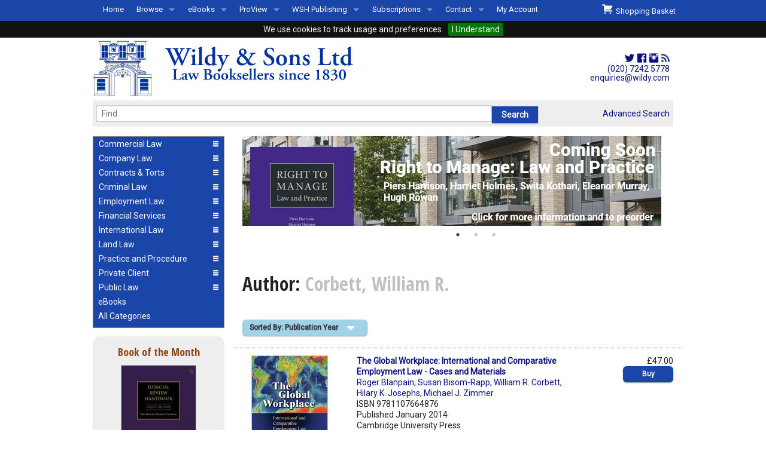

--- FILE ---
content_type: text/html; charset=utf-8
request_url: https://www.wildy.com/books?author=Corbett,%20William%20R.
body_size: 7292
content:
<!DOCTYPE html>
<html lang="en">
<head>
  <meta http-equiv="content-type" content="text/html;charset=UTF-8"/>
  <title>Wildy &amp; Sons Ltd &mdash; The World&rsquo;s Legal Bookshop  : Corbett, William R.</title>

    <meta name="description" content="Wildy &amp; Sons sells new, second-hand, antiquarian legal books and prints from Lincolns Inn , London, UK. We ship law books world wide and stock books and Looseleaf works from all major legal publishers. Shipping in the UK is free." /><meta name="keywords" content="Wildy, new, second-hand, antiquarian, legal, law, books, prints, worldwide, looseleaf, BlackstoneÕs, Butterworths, Cavendish, Hart, Jordans, Kluwer, LAG, The Law Society, Old Bailey Press, Oxford University Press, Sweet &amp; Maxwell, Tottel, XPL" />

  <meta name="robots" content="index,follow" />
  <meta http-equiv="x-ua-compatible" content="IE=10" >
  <link rel="stylesheet" media="screen" href="https://www.wildy.com/assets/application-all-66ffd75f9dba61df0f1e0904239fc38224b3f5fdcadac5a1e221387351ead1e8.css" />
  <link rel="stylesheet" media="print" href="https://www.wildy.com/assets/application-print-e6a726fa440699bc71a5951f3ccd91f49cef2edb4035dd21afcd6fd1064f93c8.css" />
  <link href='https://fonts.googleapis.com/css?family=Roboto:300,400|Open+Sans+Condensed:700' rel='stylesheet' type='text/css'>

  <script src="https://www.wildy.com/assets/vendor/modernizr-344d29340d34d1e607d25e4331356f53705b92c7acf8bb4c4bf055e685ec1ae4.js"></script>
  <script src="https://www.wildy.com/assets/application-e9d2bae58a979c1989804bb2ed66fdd67642e4c0d1ef631d8eb08c90290ed599.js"></script>


  <meta name="csrf-param" content="authenticity_token" />
<meta name="csrf-token" content="+pLSbfX9D+jF7zxhvoiNOs8+s5YnBz0a/Xt+obwx50XMfugI68vHJ6JYd3HHrZDKlKsdNbdXpY0zUlFjCxy2jA==" />
      <link rel="apple-touch-icon" type="image/png" href="https://www.wildy.com/images/apple-touch-icon-76x76.png?skip_pipeline=true" sizes="76x76" />
    <link rel="apple-touch-icon" type="image/png" href="https://www.wildy.com/images/apple-touch-icon-120x120.png?skip_pipeline=true" sizes="120x120" />
    <link rel="apple-touch-icon" type="image/png" href="https://www.wildy.com/images/apple-touch-icon-152x152.png?skip_pipeline=true" sizes="152x152" />
    <link rel="apple-touch-icon" type="image/png" href="https://www.wildy.com/images/apple-touch-icon-180x180.png?skip_pipeline=true" sizes="180x180" />

    <link rel="icon" type="image/png" href="https://www.wildy.com/images/favicon-16x16.png?skip_pipeline=true" sizes="16x16" />
    <link rel="icon" type="image/png" href="https://www.wildy.com/images/favicon-32x32.png?skip_pipeline=true" sizes="32x32" />

  <meta name="verify-v1" content="c7ivp//F6o3b3FaMNr1werSlqsWxUmclG06TsHJRT2M="/>
  <meta name="viewport" content="width=device-width, initial-scale=1.0" />

    <meta property="og:image" content="https://www.wildy.com/assets/images/wildy_logo_286C.svg">
    <meta property="og:image:type" content="image/svg+xml">

    <meta property="og:title" content="Wildy &amp; Sons sells new, second-hand, antiquarian legal books and prints from Lincolns Inn, London, UK. We ship law books world wide and stock books and looseleaf works from all major legal publishers. Shipping in the UK is free.">
    <meta property="og: description" content="Wildy, new, second-hand, antiquarian, legal, law, books, prints, worldwide, looseleaf, Blackstone&rsquo;s, Butterworths, Cavendish, Hart, Jordans, Kluwer, LAG, The Law Society, Old Bailey Press, Oxford University Press, Sweet &amp; Maxwell, Tottel, XPL">
    <meta property="og:url" content="https://www.wildy.com/books?author=Corbett,%20William%20R.">
    <meta property="og:type" content="article" >

</head>
<body>
<div class="row" id="identity">
  <div class="small-12 medium-8 large-8 columns">

    <a href="https://www.wildy.com/"><img alt="Wildy Logo" src="https://www.wildy.com/assets/wildy_logo_286C-1a4311965c8b6f22c3da4f83c60b74df20a88c153a0643bf1ad9332b3b6138cc.svg" width="455" height="105" /></a>

  </div>
  <div class="medium-4 large-4 columns show-for-medium-up text-right hide-for-print">
    <div style="font-size: 1.5em; color: #0033A0; margin-right: 6px; padding: 24px 0px 0px 0px">
      <a title="Wildy &amp; Sons on Twitter" href="https://www.twitter.com/Wildys"><i class="fi-social-twitter"></i></a>      <a title="Wildy &amp; Sons on Facebook" href="https://www.facebook.com/wildyandsons"><i class="fi-social-facebook"></i></a>      <a id="instagram" title="Wildy &amp; Sons on Instagram" href="https://www.instagram.com/wildyandsons/"><i class="fi-social-instagram"></i></a>      <a title="Wildy &amp; Sons RSS Feeds" href="/browse-by-subject"><i class="fi-rss" style="font-size: 1em; color: #2f477f;"></i></a>    </div>
    <div style="font-size: 1em; margin-right: 6px; line-height: 110%;">
      <a href="tel:+442072425778">(020) 7242 5778</a><br/>
      <a href="mailto:enquiries@wildy.com">enquiries@wildy.com</a>
    </div>
  </div>
</div>
<div class="row hide-for-print">
  <div class="small-12 large-12 columns">
    <div class="contain-to-grid fixed">
      <nav class="top-bar" data-topbar data-options="mobile_show_parent_link: true" role="navigation">
        <ul class="title-area">
          <li class="name">
            <h1><a href="#"></a></h1>
          </li>
          <li class="toggle-topbar menu-icon"><a href="#"><span>Menu</span></a>
          </li>
        </ul>
        <section class="top-bar-section">
          <ul class="left">
                  <li><a href="/home">Home</a>
              </li>
                  <li class="has-dropdown"><a href="#">Browse</a>
                <ul class="dropdown">
                    <li><a href="/browse-by-subject">All Titles by Subject</a></li>
                    <li><a href="/comingsoon">Coming Soon</a></li>
                    <li><a href="/recentpub">Recently Published</a></li>
                </ul>
              </li>
                  <li class="has-dropdown"><a href="#">eBooks</a>
                <ul class="dropdown">
                    <li><a href="/ebooks-by-subject">eBooks By Subject</a></li>
                    <li><a href="/ebook-formats">eBook Formats</a></li>
                    <li><a href="/ebook-faqs">eBook FAQs</a></li>
                </ul>
              </li>
                  <li class="has-dropdown"><a href="#">ProView</a>
                <ul class="dropdown">
                    <li><a href="/about-proview">About ProView</a></li>
                    <li><a href="/proview-by-subject">ProView by Subject</a></li>
                    <li><a href="/proview-highlights">ProView Highlights</a></li>
                    <li><a href="/early-bird">Early Bird Discounts</a></li>
                </ul>
              </li>
                  <li class="has-dropdown"><a href="#">WSH Publishing</a>
                <ul class="dropdown">
                    <li><a href="/aboutwsh">About WSH Publishing</a></li>
                    <li><a href="/subjects/wildy-simmonds-and-hill">Our Titles</a></li>
                    <li><a href="/rescentwsh">Forthcoming/Recent WSH Titles</a></li>
                    <li><a href="/permissions-requests">Permissions Requests</a></li>
                    <li><a href="/freelance-opportunities">Freelance Opportunities</a></li>
                </ul>
              </li>
                  <li class="has-dropdown"><a href="#">Subscriptions</a>
                <ul class="dropdown">
                    <li><a href="/releases">Subscription Releases</a></li>
                    <li><a href="/manage-subs">Subscriptions Management</a></li>
                </ul>
              </li>
                  <li class="has-dropdown"><a href="#">Contact</a>
                <ul class="dropdown">
                    <li><a href="/welcome-to-wildys">Welcome to Wildys</a></li>
                    <li><a href="/map">Our Store</a></li>
                    <li><a href="/shop-representation">Shop Representation</a></li>
                    <li><a href="/catalog">Our Staff &amp; Services</a></li>
                    <li><a href="/our-history">Our History</a></li>
                    <li><a href="/second-hand-sets-books">Second Hand Sets &amp; Books</a></li>
                    <li><a href="/events">Events </a></li>
                    <li><a href="/links">Links</a></li>
                </ul>
              </li>

            <li><a href="https://accounts.wildy.com">My Account</a>
          </ul>
          <ul class="right">
            <li id="basket_summary"><a id="checkout_button" href="https://www.wildy.com/shopping_basket"><i class="fi-shopping-cart" style="font-size:1.6em;"></i>&nbsp;&nbsp;Shopping Basket </a>
</li>
          </ul>
        </section>
      </nav>
    </div>
  </div>
</div>
<div class="row">
  <div class="small-12 large-12 columns">
  </div>
</div>
<div class="row hide-for-print">
  <div class="small-12 large-12 columns">
    <nav class="top-bar" id="searchbar">
      <div class="row">
        <div class="large-10 medium-9 small-8 columns">
          <form action="/menus/autocomplete_book_ti" accept-charset="UTF-8" method="post"><input type="hidden" name="authenticity_token" value="ixL+qCfK4re1I5mf+cO2GA3Us/tDek6ubynQ4qRYa229/sTNOfwqeNKU0o+A5qvoVkEdWNMq1jmhAP8gE3U6pA==" autocomplete="off" />
            <div class="row collapse">
              <div class="large-10 medium-9 small-8 columns">
                <input type="text" name="ti" id="ti" value="" size="100" autocomplete="off" class="ui-autocomplete-input" placeholder="Find" data-autocomplete="/menus/autocomplete_book_ti" data-id-element="#book_id" />
                <input type="hidden" name="book_id" id="book_id" value="-1" autocomplete="off" />
              </div>

              <div class="large-2 medium-3 small-4 columns">
                <input type="submit" value="Search" autocomplete="off" class="button" data-disable-with="Search" />
              </div>


            </div>
</form>        </div>
        <div class="large-2 medium-3 small-4 columns">
          <section class="top-bar-section right">
            <a href="/books/advanced_search">Advanced Search</a>
          </section>
        </div>
      </div>
    </nav>


  </div>
</div>
<div class="row">
  <div class="medium-4 large-3 columns show-for-medium-up hide-for-print">
    <ul class="accordion round" data-accordion>
        <li class="accordion-navigation ">
  <a href="#panel_1"><span class="clearfix"><span class="left">Commercial Law</span><span class="right"><i class="fa fi-list large"></i><i class="fa fi-arrows-in large"></i></span></span></a>

  <div id="panel_1" class="content ">
    <ul class="side-nav">
          <li><a href="/subjects/arbitration-and-dispute-resolution">Arbitration and Alternative Dispute Resolution</a></li>
          <li><a href="/subjects/commercial-law">Commercial Law</a></li>
          <li><a href="/subjects/competition-law">Competition Law</a></li>
          <li><a href="/subjects/construction-law">Construction Law</a></li>
          <li><a href="/subjects/intellectual-property-law">Intellectual Property Law</a></li>
          <li><a href="/subjects/international-investment-law">International Investment Law</a></li>
          <li><a href="/subjects/international-trade">International Trade</a></li>
          <li><a href="/subjects/information-technology-law">IT, Internet and Artificial Intelligence Law</a></li>
          <li><a href="/subjects/shipping-transport-and-maritime-law">Shipping, Transport and Maritime Law</a></li>
          <li><a href="/subjects/taxation">Taxation</a></li>
    </ul>
  </div>
</li>
        <li class="accordion-navigation ">
  <a href="#panel_2"><span class="clearfix"><span class="left">Company Law</span><span class="right"><i class="fa fi-list large"></i><i class="fa fi-arrows-in large"></i></span></span></a>

  <div id="panel_2" class="content ">
    <ul class="side-nav">
          <li><a href="/subjects/company-law">Company Law</a></li>
          <li><a href="/subjects/insolvency-law">Insolvency Law</a></li>
          <li><a href="/subjects/mergers-and-acquisitions">Mergers and Acquisitions</a></li>
          <li><a href="/subjects/partnership-law">Partnership Law</a></li>
    </ul>
  </div>
</li>
        <li class="accordion-navigation ">
  <a href="#panel_3"><span class="clearfix"><span class="left">Contracts &amp; Torts</span><span class="right"><i class="fa fi-list large"></i><i class="fa fi-arrows-in large"></i></span></span></a>

  <div id="panel_3" class="content ">
    <ul class="side-nav">
          <li><a href="/subjects/contract-law">Contract Law</a></li>
          <li><a href="/subjects/libel-and-slander">Libel and Slander</a></li>
          <li><a href="/subjects/personal-injury-law">Personal Injury Law</a></li>
          <li><a href="/subjects/professional-negligence">Professional Negligence</a></li>
          <li><a href="/subjects/remedies-and-damages">Remedies and Damages</a></li>
          <li><a href="/subjects/tort-law">Tort Law</a></li>
    </ul>
  </div>
</li>
        <li class="accordion-navigation ">
  <a href="#panel_4"><span class="clearfix"><span class="left">Criminal Law</span><span class="right"><i class="fa fi-list large"></i><i class="fa fi-arrows-in large"></i></span></span></a>

  <div id="panel_4" class="content ">
    <ul class="side-nav">
          <li><a href="/subjects/criminal-law">Criminal Law</a></li>
          <li><a href="/subjects/criminology">Criminology</a></li>
          <li><a href="/subjects/international-criminal-law">International Criminal Law</a></li>
          <li><a href="/subjects/money-laundering">Money Laundering</a></li>
          <li><a href="/subjects/police-and-public-order-law">Police and Public Order Law</a></li>
          <li><a href="/subjects/prison-law">Prison Law</a></li>
          <li><a href="/subjects/road-traffic-law">Road Traffic Law</a></li>
    </ul>
  </div>
</li>
        <li class="accordion-navigation ">
  <a href="#panel_5"><span class="clearfix"><span class="left">Employment Law</span><span class="right"><i class="fa fi-list large"></i><i class="fa fi-arrows-in large"></i></span></span></a>

  <div id="panel_5" class="content ">
    <ul class="side-nav">
          <li><a href="/subjects/discrimination-law">Discrimination Law</a></li>
          <li><a href="/subjects/employment-law">Employment Law</a></li>
          <li><a href="/subjects/health-and-safety">Health and Safety</a></li>
          <li><a href="/subjects/pensions-law">Pensions Law</a></li>
    </ul>
  </div>
</li>
        <li class="accordion-navigation ">
  <a href="#panel_6"><span class="clearfix"><span class="left">Financial Services</span><span class="right"><i class="fa fi-list large"></i><i class="fa fi-arrows-in large"></i></span></span></a>

  <div id="panel_6" class="content ">
    <ul class="side-nav">
          <li><a href="/subjects/banking-and-finance">Banking and Finance</a></li>
          <li><a href="/subjects/consumer-law">Consumer Law</a></li>
          <li><a href="/subjects/insurance-law">Insurance Law</a></li>
    </ul>
  </div>
</li>
        <li class="accordion-navigation ">
  <a href="#panel_7"><span class="clearfix"><span class="left">International Law</span><span class="right"><i class="fa fi-list large"></i><i class="fa fi-arrows-in large"></i></span></span></a>

  <div id="panel_7" class="content ">
    <ul class="side-nav">
          <li><a href="/subjects/comparative-law">Comparative Law</a></li>
          <li><a href="/subjects/conflict-of-laws">Conflict of Laws</a></li>
          <li><a href="/subjects/eu-law">EU Law</a></li>
          <li><a href="/subjects/european-jurisdictions">European Jurisdictions</a></li>
          <li><a href="/subjects/international-criminal-law">International Criminal Law</a></li>
          <li><a href="/subjects/international-investment-law">International Investment Law</a></li>
          <li><a href="/subjects/international-trade">International Trade</a></li>
          <li><a href="/subjects/other-jurisdictions">Other Jurisdictions </a></li>
          <li><a href="/subjects/public-international-law">Public International Law</a></li>
    </ul>
  </div>
</li>
        <li class="accordion-navigation ">
  <a href="#panel_8"><span class="clearfix"><span class="left">Land Law</span><span class="right"><i class="fa fi-list large"></i><i class="fa fi-arrows-in large"></i></span></span></a>

  <div id="panel_8" class="content ">
    <ul class="side-nav">
          <li><a href="/subjects/agricultural-law">Agricultural Law</a></li>
          <li><a href="/subjects/commercial-property">Commercial Property</a></li>
          <li><a href="/subjects/conveyancing">Conveyancing</a></li>
          <li><a href="/subjects/environmental-law">Environmental Law</a></li>
          <li><a href="/subjects/housing-law">Housing Law</a></li>
          <li><a href="/subjects/landlord-and-tenant-law">Landlord and Tenant Law</a></li>
          <li><a href="/subjects/planning-law">Planning Law</a></li>
          <li><a href="/subjects/property-law">Property Law</a></li>
    </ul>
  </div>
</li>
        <li class="accordion-navigation ">
  <a href="#panel_9"><span class="clearfix"><span class="left">Practice and Procedure</span><span class="right"><i class="fa fi-list large"></i><i class="fa fi-arrows-in large"></i></span></span></a>

  <div id="panel_9" class="content ">
    <ul class="side-nav">
          <li><a href="/subjects/advocacy">Advocacy</a></li>
          <li><a href="/subjects/courts-and-procedure">Courts and Procedure</a></li>
          <li><a href="/subjects/drafting-and-legal-writing">Drafting and Legal Writing</a></li>
          <li><a href="/subjects/english-legal-system">English Legal System</a></li>
          <li><a href="/subjects/evidence">Evidence</a></li>
          <li><a href="/subjects/legal-skills-and-method">Legal Skills and Method</a></li>
          <li><a href="/subjects/professional-conduct-and-ethics">Professional Conduct and Ethics</a></li>
          <li><a href="/subjects/statutory-interpretation-and-legislative-drafting">Statutory Interpretation and Legislative Drafting</a></li>
    </ul>
  </div>
</li>
        <li class="accordion-navigation ">
  <a href="#panel_10"><span class="clearfix"><span class="left">Private Client</span><span class="right"><i class="fa fi-list large"></i><i class="fa fi-arrows-in large"></i></span></span></a>

  <div id="panel_10" class="content ">
    <ul class="side-nav">
          <li><a href="/subjects/charities">Charities</a></li>
          <li><a href="/subjects/equity-and-trusts">Equity and Trusts</a></li>
          <li><a href="/subjects/family-law">Family Law</a></li>
          <li><a href="/subjects/mental-health-law">Mental Health Law</a></li>
          <li><a href="/subjects/wills-and-probate">Wills and Probate</a></li>
    </ul>
  </div>
</li>
        <li class="accordion-navigation ">
  <a href="#panel_11"><span class="clearfix"><span class="left">Public Law</span><span class="right"><i class="fa fi-list large"></i><i class="fa fi-arrows-in large"></i></span></span></a>

  <div id="panel_11" class="content ">
    <ul class="side-nav">
          <li><a href="/subjects/constitutional-and-administrative-law">Constitutional and Administrative Law</a></li>
          <li><a href="/subjects/education-law">Education Law</a></li>
          <li><a href="/subjects/human-rights-and-civil-liberties">Human Rights and Civil Liberties</a></li>
          <li><a href="/subjects/immigration-and-nationality-law">Immigration, Asylum, Refugee and Nationality Law</a></li>
          <li><a href="/subjects/judicial-review">Judicial Review</a></li>
          <li><a href="/subjects/licensing-law">Licensing Law</a></li>
          <li><a href="/subjects/local-government-law">Local Government Law</a></li>
          <li><a href="/subjects/public-procurement">Public Procurement</a></li>
          <li><a href="/subjects/statutory-interpretation-and-legislative-drafting">Statutory Interpretation and Legislative Drafting</a></li>
    </ul>
  </div>
</li>

      <li class="looks-like-accordion">
        <a href="/ebooks-by-subject" id="ebooks-by-subject">eBooks</a>
      </li>
      <li  class="looks-like-accordion">
        <a href="/browse-by-subject" id="browse-by-subject">All Categories</a>
      </li>
    </ul>
        <div class="box text-center" id="book_of_the_month">
	<h4 class="subheader">Book of the Month</h4>
  <div><a href="/books/221804">
	<img src="/static/hart/2025/9781509994816_sml.jpg" alt="Cover of Judicial Review Handbook" class="thumbnail"/>	</a>
  </div>
  <h3 style="padding-bottom: 0px;">Judicial Review Handbook</h3>
    <div  class="authors"><a class="author" href="/books?author=Fordham, The Hon. Sir Michael"> The Hon. Sir Michael Fordham</a></div>
  <div><strong>Price: </strong>&pound;250.00</div>
  <br/>
  <div class=row collapse">
    <div class="text-left small-3 columns"> <div class="basket_info" id="buy_221804"><a class="button small round button" data-remote="true" rel="nofollow" data-method="post" href="/isbn/9781509994816/judicial-review-handbook-8th-ed-hardback-hart-publishing/buy"><span>Buy</span></a><div></div></div></div>
    <div class="text-right small-9 columns"><a class="small round button" href="/isbn/9781509994816/judicial-review-handbook-8th-ed-hardback-hart-publishing">More Information</a></div>
  </div>
</div>



            <div class="box text-center">
	    <h4>Land Registration Manual<br/>4th ed</h4>
        <p><a href="https://www.wildy.com/isbn/9780854903115/land-registration-manual-wildy-simmonds-and-hill-publishing?src=sidebar"><img src="/system/medias/502/original/9780854903115.jpg?src=sidebar"></a><br/><br/><a href="https://www.wildy.com/isbn/9780854903115/land-registration-manual-wildy-simmonds-and-hill-publishing?src=sidebar"><br/>
&nbsp;<b>Ash Jones</b><br/><br/><img src="/system/medias/376/original/moreInformationButton.jpg"></a></p>
            <p><a href="/https://www.wildy.com/isbn/9780854903122/right-to-manage-law-and-practice-hardback?src=sidebar"></a></p>
        <br/>
	  </div>
      <div class="box text-center">
	    <h4>Welcome to Wildys</h4>
        <p><a href="https://www.wildy.com/menus/welcome-to-wildys/stories/121"><img src="https://www.wildy.com/system/medias/346/original/Welcome240621.jpg"></a></p>
            <p><a href="/menus/welcome-to-wildys/stories/121">Watch</a></p>
        <br/>
	  </div>
      <div class="box text-center">
	    <h4>Judicial Cooperation in Commercial Litigation 3rd ed (The British Cross-Border Financial Centre World)</h4>
        <p><a href="https://www.wildy.com/isbn/9780854903108/judicial-cooperation-in-commercial-litigation-the-british-cross-border-financial-centre-world-3rd-ed-hardback-wildy-simmonds-and-hill-publishing?src=sidebar"><img src="/system/medias/501/original/9780854903108.jpg"></a><br/><br/>
&nbsp;<b>Ian Kawaley, David Doyle, Shade Subair Williams</b><br/></p>
<p><a href="https://www.wildy.com/isbn/9780854903108/judicial-cooperation-in-commercial-litigation-the-british-cross-border-financial-centre-world-3rd-ed-hardback-wildy-simmonds-and-hill-publishing"><img src="/system/medias/376/original/moreInformationButton.jpg"></a></p>
            <p><a href="/https://www.wildy.com/isbn/9780854903078/enquiries-of-local-authorities-and-water-companies-a-practical-guide-7th-edition-paperback-wildy-simmonds-and-hill-publishing?src=sidebar"></a></p>
        <br/>
	  </div>
      <div class="box text-center">
	    <h4>Offers for Newly Called Barristers & Students</h4>
        <center>
<p>Special Discounts for Newly Called &amp; Students</p>
<p><img src="/system/medias/439/original/NewPupilage2024.jpg" alt="" /></p>
</center>
            <p><a href="/pupillage-special-offers">Read More ...</a></p>
        <br/>
	  </div>
      <div class="box text-center">
	    <h4>Secondhand & Out of Print </h4>
        <center>
<p>Browse Secondhand Online</p>
<p><img src="/static/jonathan_cape/1983/9780224015967_sml.jpg" alt="" /></p>
</center>
            <p><a href="/out-of-print-secondhand">Read More...</a></p>
        <br/>
	  </div>



  </div>

  <div class="small-12 medium-8 large-9 columns">
    <div class="row">
      <div class="small-12 medium-12 large-12 columns hide-for-print" id="info_slots">
              <div><a href="https://www.wildy.com/isbn/9780854903122/right-to-manage-law-and-practice-hardback"><img src="https://www.wildy.com/system/banners/440/original/RightToManageComingSoon.jpg?1767709678" /></a></div>
              <div><a href="https://www.wildy.com/early-bird"><img src="https://www.wildy.com/system/banners/422/original/0322_Early_Bird.png?1745306490" /></a></div>
              <div><a href="https://www.wildy.com/isbn/9780854903115/land-registration-manual-wildy-simmonds-and-hill-publishing?src=banner"><img src="https://www.wildy.com/system/banners/444/original/LandRegistrationJP.jpg?1768916375" /></a></div>
      </div>
    </div>
    <div class="row">
      <div class="small-12 medium-12 large-12 columns">
        <div id="flash">
        </div>
        <h1>Author: <span style="color:silver">Corbett, William R.</span></h1>
      </div>
    </div>
    
    <div class="row">
      <div class="small-12 medium-12 large-12 columns left sorting-and-pagination-top">
        <button href="#" data-dropdown="drop1" aria-controls="drop1" aria-expanded="false" class="button dropdown small info round">Sorted By: Publication Year</button><br>
<ul id="drop1" data-dropdown-content class="f-dropdown" aria-hidden="true">
      <li><a href="/books?author=Corbett%2C+William+R.&amp;page=1&amp;sort_order=0">Title</a></li>
</ul>
        
      </div>
    </div>

                <div class="row book-listing collapse">
  <div class="small-12 medium-4 large-3 columns">
    <a href="/isbn/9781107664876/the-global-workplace-international-and-comparative-employment-law-cases-and-materials-paperback-cambridge-university-press">
          <img src="/static/cambridge_university_press/2014/9781107664876_sml.jpg" alt="Cover of The Global Workplace: International and Comparative Employment Law - Cases and Materials" class="thumbnail"/>


    </a></div>
  <div class="small-12 medium-4 large-6 columns">
    <strong><a href="/isbn/9781107664876/the-global-workplace-international-and-comparative-employment-law-cases-and-materials-paperback-cambridge-university-press">The Global Workplace: International and Comparative Employment Law - Cases and Materials</a></strong>
    
    
    <div class="authors"><a class="author" href="/books?author=Blanpain, Roger"> Roger Blanpain</a>, <a class="author" href="/books?author=Bisom-Rapp, Susan"> Susan Bisom-Rapp</a>, <a class="author" href="/books?author=Corbett, William R."> William R. Corbett</a>, <a class="author" href="/books?author=Josephs, Hilary K."> Hilary K. Josephs</a>, <a class="author" href="/books?author=Zimmer, Michael J."> Michael J. Zimmer</a></div>
    ISBN 9781107664876
    <br/>Published  January 2014
    <br/>Cambridge University Press

  </div>

  <div class="small-12 medium-4 large-3 columns text-right small-only-text-left">&pound;47.00
    <br/>
         <div class="basket_info" id="buy_148675"><a class="button small round button_right" data-remote="true" rel="nofollow" data-method="post" href="/isbn/9781107664876/the-global-workplace-international-and-comparative-employment-law-cases-and-materials-paperback-cambridge-university-press/buy"><span>Buy</span></a><div></div></div>
  </div>
</div>





                <div class="row book-listing collapse">
  <div class="small-12 medium-4 large-3 columns">
    <a href="/isbn/9781454815662/the-global-workplace-international-and-comparative-employment-law-cases-and-materials-2nd-ed-hardback-kluwer-law-international">
          <img src="/static/kluwer_law_international/2012/9781454815662_sml.jpg" alt="Cover of The Global Workplace: International and Comparative Employment Law - Cases and Materials" class="thumbnail"/>


    </a></div>
  <div class="small-12 medium-4 large-6 columns">
    <strong><a href="/isbn/9781454815662/the-global-workplace-international-and-comparative-employment-law-cases-and-materials-2nd-ed-hardback-kluwer-law-international">The Global Workplace: International and Comparative Employment Law - Cases and Materials 2nd ed</a></strong>
    
    
    <div class="authors"><a class="author" href="/books?author=Blanpain, Roger"> Roger Blanpain</a>, <a class="author" href="/books?author=Bisom-Rapp, Susan"> Susan Bisom-Rapp</a>, <a class="author" href="/books?author=Corbett, William R."> William R. Corbett</a>, <a class="author" href="/books?author=Josephs, Hilary K."> Hilary K. Josephs</a>, <a class="author" href="/books?author=Zimmer, Michael J."> Michael J. Zimmer</a></div>
    ISBN 9781454815662
    <br/>Published  March 2012
    <br/>Kluwer Law International

  </div>

  <div class="small-12 medium-4 large-3 columns text-right small-only-text-left">Out of print
    <br/>
        
  </div>
</div>





                <div class="row book-listing collapse">
  <div class="small-12 medium-4 large-3 columns">
    <a href="/isbn/9780521847858/the-global-workplace-international-and-comparative-employment-law-cases-and-materials-hardback-cambridge-university-press">
          <img src="/static/cambridge_university_press/2007/9780521847858_sml.jpg" alt="Cover of The Global Workplace: International and Comparative Employment Law - Cases and Materials" class="thumbnail"/>


    </a></div>
  <div class="small-12 medium-4 large-6 columns">
    <strong><a href="/isbn/9780521847858/the-global-workplace-international-and-comparative-employment-law-cases-and-materials-hardback-cambridge-university-press">The Global Workplace: International and Comparative Employment Law - Cases and Materials</a></strong>
    
    
    <div class="authors"><a class="author" href="/books?author=Blanpain, Roger"> Roger Blanpain</a>, <a class="author" href="/books?author=Bisom-Rapp, Susan"> Susan Bisom-Rapp</a>, <a class="author" href="/books?author=Corbett, William R."> William R. Corbett</a>, <a class="author" href="/books?author=Josephs, Hilary K."> Hilary K. Josephs</a>, <a class="author" href="/books?author=Zimmer, Michael J."> Michael J. Zimmer</a></div>
    ISBN 9780521847858
    <br/>Published  March 2007
    <br/>Cambridge University Press

  </div>

  <div class="small-12 medium-4 large-3 columns text-right small-only-text-left">&pound;76.00
    <br/>
         <div class="basket_info" id="buy_114408"><a class="button small round button_right" data-remote="true" rel="nofollow" data-method="post" href="/isbn/9780521847858/the-global-workplace-international-and-comparative-employment-law-cases-and-materials-hardback-cambridge-university-press/buy"><span>Buy</span></a><div></div></div>
  </div>
</div>






    <div class="row">
      <div class="sorting-and-pagination-bottom">
      
    </div>
    </div>


  </div>
</div>
<div class="row" id="footer">
  <div class="medium-4 large-3 columns show-for-medium-up">&nbsp;</div>
  <div class="small-12 medium-8 large-9 text-center columns">
      <span><a href="/terms-conditions">Terms and Conditions</a></span>&nbsp;&nbsp;

<span><a href="/shipping-charges">Shipping and Tracking</a></span>&nbsp;&nbsp;

<span><a href="/privacy-policy">Privacy Policy</a></span>&nbsp;&nbsp;


    <br/>
    &copy; 2004-2026 Wildy &amp; Sons Ltd. <br/><br/><span class="hide-for-print">Site designed by
      <a href="http://www.batchelorassociates.co.uk" target="_blank">www.batchelorassociates.co.uk</a></span>
      <script>
          (function(i,s,o,g,r,a,m){i['GoogleAnalyticsObject']=r;i[r]=i[r]||function(){
              (i[r].q=i[r].q||[]).push(arguments)},i[r].l=1*new Date();a=s.createElement(o),
              m=s.getElementsByTagName(o)[0];a.async=1;a.src=g;m.parentNode.insertBefore(a,m)
          })(window,document,'script','//www.google-analytics.com/analytics.js','ga');

          ga('create', 'UA-668290-1', 'auto');
          ga('send', 'pageview');

      </script>
  </div>
</div>
<style type="text/css">
    @media only screen and (min-width: 40.063em) {
        div.grid-spacer-1 {
            display: block;
            height: 1.5em;
            overflow-y: hidden;
        }

        div.grid-spacer-2 {
            display: block;
            height: 3.0em;
            overflow-y: hidden;
        }

        div.spacer-4 {
            display: block;
            height: 14.0em;
            overflow-y: hidden;
        }

        div#identity {
            margin-bottom: 0em;
            margin-top: 0em;
        }
    }
</style>
</body>
</html>
